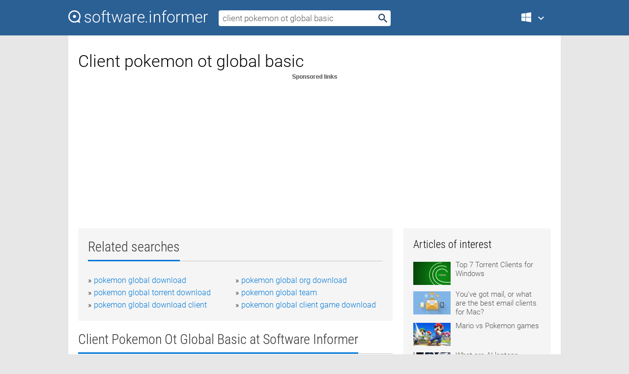

--- FILE ---
content_type: text/html; charset=utf-8
request_url: https://softwaretopic.informer.com/client-pokemon-ot-global-basic/
body_size: 9369
content:
<!DOCTYPE html>
<html lang="en">
<head>
    <meta charset="UTF-8" />
    <title>Client pokemon ot global basic Free Download for Windows</title>
            <meta name="keywords" content="Client pokemon ot global basic free Download for Windows, Pokemon Global" />
                <meta name="description" content="Free download client pokemon ot global basic Files at Software Informer. Pokemon Global is a fan-made MMORPG which is currently being developed." />
        <meta name="viewport" content="width=device-width, initial-scale=1" />
    <link rel="shortcut icon" href="https://software.informer.com/favicon.ico" type="image/x-icon" />
            <link rel="canonical" href="https://softwaretopic.informer.com/client-pokemon-ot-global-basic/"/>
        
    <link rel="preconnect" href="//img.informer.com">
    <link rel="dns-prefetch" href="//img.informer.com">
    <link rel="preconnect" href="//i.informer.com">
    <link rel="dns-prefetch" href="//i.informer.com">
        <link rel="preconnect" href="//www.google-analytics.com">
    <link rel="dns-prefetch" href="//www.google-analytics.com">
    <link rel="preconnect" href="//pagead2.googlesyndication.com">
    <link rel="dns-prefetch" href="//pagead2.googlesyndication.com">
        <link rel="preconnect" href="//hits.informer.com">
    <link rel="dns-prefetch" href="//hits.informer.com">
    <link rel="preload" href="https://img.informer.com/style/fonts/roboto2.ttf" as="font" crossorigin="anonymous">
    <link rel="preload" href="https://img.informer.com/style/fonts/roboto3.ttf" as="font" crossorigin="anonymous">
    <link rel="preload" href="https://img.informer.com/style/fonts/roboto5.ttf" as="font" crossorigin="anonymous">
    <link rel="preload" href="https://img.informer.com/style/fonts/roboto6.ttf" as="font" crossorigin="anonymous">
    <link rel="preload" href="https://img.informer.com/style/fonts/roboto7.ttf" as="font" crossorigin="anonymous"> 

    
    <style>@font-face{font-family:Roboto;font-display:swap;font-style:normal;font-weight:300;src:local('Roboto Light'),local('Roboto-Light'),url(https://img.informer.com/style/fonts/roboto2.ttf) format('truetype')}@font-face{font-family:Roboto;font-display:swap;font-style:normal;font-weight:400;src:local('Roboto'),local('Roboto-Regular'),url(https://img.informer.com/style/fonts/roboto3.ttf) format('truetype')}@font-face{font-family:Roboto;font-display:swap;font-style:normal;font-weight:700;src:local('Roboto Bold'),local('Roboto-Bold'),url(https://img.informer.com/style/fonts/roboto5.ttf) format('truetype')}@font-face{font-family:'Roboto Condensed';font-display:swap;font-style:normal;font-weight:300;src:local('Roboto Condensed Light'),local('RobotoCondensed-Light'),url(https://img.informer.com/style/fonts/roboto6.ttf) format('truetype')}@font-face{font-family:'Roboto Condensed';font-display:swap;font-style:normal;font-weight:400;src:local('Roboto Condensed'),local('RobotoCondensed-Regular'),url(https://img.informer.com/style/fonts/roboto7.ttf) format('truetype')}
body,div,h1,h2,h3,img,li,p,span,ul{padding:0;margin:0}h1,h2,h3{font-weight:300}body img{border:none}li,ul{list-style:none}a,body img,input{outline:none}a{text-decoration:none;color:#0078d6}.container,body{width:100%;box-sizing:border-box}body{height:100%;min-height:100%;min-width:990px;position:relative;font:300 16px "Roboto","Segoe Ui","Helvetica","Ubuntu Regular","Arial",sans-serif;background:#e7e7e7}body>.wrapper_content{background:#fff}body>.wrapper_content .container{padding-left:20px;padding-right:20px}.container{max-width:1010px;margin:auto}.wrapper_content{width:1010px;margin:auto}.header{height:72px;width:100%;min-width:970px;box-sizing:border-box;background-color:#2b6095}.logo{display:block;float:left;width:284px;height:26px;margin-top:21px;margin-left:0}.wrapper_search{margin-left:22px;margin-top:16px;position:relative}.header .wrapper_search{float:left}.wrapper_search input[type=text]{font:17px/32px "Roboto","Segoe Ui","Helvetica","Ubuntu Regular","Arial",sans-serif;border:none;padding:0 46px 0 8px;width:350px;height:32px;color:#5a5a5a!important;display:block;box-sizing:border-box;font-weight:300;margin-top:5px;-o-border-radius:4px;-ms-border-radius:4px;border-radius:4px}.wrapper_search .search_btn{border:none;outline:none;display:block;width:24px;height:24px;position:absolute;top:9px;right:4px;background-color:transparent}.header .right{margin-top:25px;float:right}.wrapper_platform{width:52px;position:relative;float:left;margin-left:28px}.wrapper_platform a:before,.wrapper_platform:before{content:'';display:block;width:24px;height:24px;position:absolute}.wrapper_platform:before{right:0;z-index:5001;top:0}.platform_dropdown a,.wrapper_platform a{position:relative;padding:0 0 0 34px;font-size:18px;color:#39a6ff}.wrapper_platform a:before{left:0;top:-1px}.platform_dropdown,.platforms a.mac:after,.platforms a.windows:after{display:none}.platform_dropdown a{color:#777;display:block;line-height:40px;height:40px;font-size:16px!important}.platform_dropdown a:before{left:12px;top:6px}.header .auth-wrap{position:relative;float:right;margin-left:28px;margin-top:-7px}.header .login_user,.navigation a{display:block;box-sizing:border-box}.header .login_user{overflow:hidden;border-radius:100%;width:36px;height:36px}.header .login_user img{max-width:100%;max-height:100%;border-radius:100%;box-sizing:border-box;width:36px;height:36px}.navigation a{color:#fff;width:100%;height:100%;padding-left:68px;font-size:18px;line-height:40px;position:relative}.navigation a:before,.platforms a:before{content:'';display:block;width:20px;height:20px;position:absolute;left:0;top:0}.platforms{margin-bottom:10px;position:absolute;z-index:50;width:100%;overflow:hidden}.platforms a{background-color:#f5f5f5;border-bottom:1px solid #dce1e5;font-size:18px;padding:14px 0 14px 46px;color:#000;line-height:normal;min-height:48px}.platforms a:before{width:24px;height:24px;left:12px;top:11px}.main_container{margin:auto;padding-top:32px;padding-bottom:30px;min-height:834px}@media all and (max-width:1410px){body:before{display:none}.wrapper_search{margin-left:22px}.wrapper_content{margin:auto;width:1002px}.main_container{margin:auto;min-height:1000px}}@media all and (max-width:1250px){.header{min-width:0}.header .right{padding-right:16px}.header .auth-wrap{margin-left:16px}.wrapper_search input,.wrapper_search input[type=text]{width:370px}.platforms{width:300px;box-shadow:0 0 9px 0 rgba(110,110,110,.34)}.wrapper_content{width:1002px!important;max-width:100%;margin:0 auto}.navigation a{font-size:0;width:114px;height:auto}.platforms a{font-size:18px;width:100%}.main_container{min-height:0;margin:0 auto}}@media all and (max-width:990px){.wrapper_content{width:100%!important}}.adst3{float:right;width:300px;min-height:600px}.title_block{position:relative;margin-bottom:16px}.title_block .headline{color:#333;border-bottom:1px solid #c7c7c7;font:300 28px "Roboto Condensed","Segoe Ui","Helvetica Neue","Ubuntu","Roboto","Arial","Helvetica",sans-serif}.title_block .headline>span{display:inline-block;position:relative;padding-right:16px;padding-bottom:10px}.title_block .headline>span:before{content:'';display:block;width:100%;height:3px;position:absolute;bottom:-1px;left:0;background-color:#0078d6}.title_block h3,h1{display:inline-block}.stars,h1{overflow:hidden}h1{line-height:45px;white-space:normal;text-overflow:ellipsis;max-width:100%;font-size:34px;margin-top:0}.stars{width:73px;height:12px;margin-bottom:10px;margin-top:4px}.adst3{padding:0;margin:0 0 20px 22px}.top_b{width:100%;margin-bottom:20px;max-height:100px}.wrapper_cnt{width:640px;float:left;margin-bottom:40px}@media all and (max-width:600px){.title_block .headline{font-size:18px;font-weight:400}.title_block .headline>span:before{height:2px}}.title_block h3{font-size:26px}.title_block span{font-size:26px}.rprog_rvw{padding:5px 0 0 46px;font-size:14px}.icon32{float:left;width:32px;height:32px;margin:0 10px 10px 0}.ttl1{margin:0;overflow:hidden;font-size:30px;font-weight:100}.ttl{font:200 22px "Roboto Condensed","Segoe Ui","Helvetica Neue","Ubuntu","Roboto","Arial","Helvetica",sans-serif;padding:20px 0;clear:left}.ttl3{font:300 22px "Roboto Condensed","Segoe Ui","Helvetica Neue","Ubuntu","Roboto","Arial","Helvetica",sans-serif;padding:8px;text-align:center;background-color:#f0f0f0;margin-bottom:20px}.tbl_ttl span{padding-right:15px;color:#ababab;white-space:nowrap}.tbl_ttl span:first-child{white-space:normal}.sub{padding:20px 0}.spnsrd{width:91px;height:13px;display:block;margin:auto;background:url(https://img.informer.com/images/v2/term.png) 0 -130px no-repeat}.tbl_ttl span.stars{display:inline-block;height:11px;width:67px;background:url(https://img.informer.com/images/v2/term.png) no-repeat;padding:0;margin:0 4px 0 0}.tbl_ttl span.stars5{background-position:0 0}.tbl_ttl span.developer{width:11px;background:url(https://img.informer.com/images/v2/term.png) no-repeat -79px -92px}.tbl_ttl span.developer,.tbl_ttl span.license,.tbl_ttl span.user{display:inline-block;height:11px;padding:0}.tbl_ttl span.user{background:url(https://img.informer.com/images/v2/term.png) no-repeat -82px -66px;width:9px}.tbl_ttl span.license{width:10px;background:url(https://img.informer.com/images/v2/term.png) no-repeat -81px -14px}.rltdsrch ul{line-height:1.6;padding-top:10px}.rltdsrch ul li{display:inline-block;width:46%;margin-right:20px;list-style-type:none;white-space:nowrap}.rltdsrch li:before{content:"»";margin-right:5px}.rltdsrch a{text-decoration:none}.search_item{padding:0 0 5px;margin:15px 0 0;clear:both;border-bottom:1px solid #d0d0d0}.search_item:after{display:block;content:'';clear:both}.search_item:last-child{border-bottom:none}.search_item:last-child:after{padding-bottom:10px!important}.pr_info{float:left;max-width:71%}.pr_title{display:inline-block;max-width:440px;position:relative;white-space:nowrap}.pr_title a{font-size:24px;font-weight:100;line-height:32px;display:block;float:left;padding:0;white-space:pre-line}.search_item .pr_dnld{position:relative;width:130px;float:right;margin:10px 0 10px 10px}.prterm_info_a{position:relative;top:0;display:block;width:90px;text-align:center;color:#fff;background-color:#7fba00;font-size:18px;line-height:41px;height:40px;padding:0 20px;-o-border-radius:5px;-ms-border-radius:5px;border-radius:5px}.prog_text_full{font-size:14px;color:#828282}.prog_text_full span{font-weight:400;display:inline-block;background:#ececec;color:#333}.prog_text_full:before{content:'... '}.prog_text_full:after{content:'...'}.pr_icon,.rprog .pr_dnld{float:left;position:relative}.rprog .pr_dnld{float:right;margin-left:4%;margin-right:0;margin-top:0;min-width:91px}.program_item{margin-bottom:20px}.btn_dnld{color:#fff;background-color:#689f38;font-size:14px;line-height:25px;padding:0 32px 0 7px;position:relative;display:block;border-radius:5px;font-weight:400}.btn_dnld:before{content:'';display:block;position:absolute;top:5px;right:8px;width:15px;height:15px}p{margin-bottom:5px}.user_rate{float:left;width:75px;text-align:center;color:#ababab;font-size:14px;margin-top:5px;margin-left:35px}.set_pr_rate{line-height:1;position:relative}.set_pr_rate span{position:absolute;left:75px}.set_pr_rate div{background:url(https://img.informer.com/images/v2/rate.png) 0 0 no-repeat;height:11px;width:67px;display:inline-block;margin-bottom:2px}div.erate5{background-position:0 -217px}.articl img{float:left;margin:3px 10px 10px 0;max-width:76px}.articl div{clear:left;margin-top:0;overflow:hidden}.articl a,.srch_most a{color:#555}.articl div a{padding-bottom:10px;display:block;font-size:15px}.srch_most{line-height:1.5}.srch_most span.srchmost{display:block;height:22px;margin-bottom:14px;width:100%}.block{background:#f5f5f5;padding:20px;margin:0 0 20px}body>.wrapper_content{overflow-x:hidden}.wrapper_platform>a{color:transparent;width:18px;display:inline-block}.menu_button,.search_button{position:absolute;top:50%;margin-top:-16px;padding:5px;width:22px;height:22px;z-index:650;display:none;font-size:0}.menu_button{background:url(//img.informer.com/images/v2/menu_sprite.png) no-repeat -22px -74px;left:10px}.search_button{right:10px}@media all and (max-width:1250px) and (min-width:997px){.header{z-index:100}.navigation a{font-size:15px;width:auto}.navigation>a{font-size:0}.platforms{box-shadow:none}}@media all and (max-width:1027px){body{min-width:320px}}@media only screen and (max-width:996px){.adapt3 .logo img,.header .right,.header .wrapper_search{display:none}.menu_button,.search_button{display:block}.header{background-color:#003a68;height:56px;position:relative}.logo{display:block;position:absolute;margin:17px 0 0 -109px;left:50%;right:0;height:20px;width:218px}.adapt3 .logo .logo_m{height:56px;margin-top:-18px}header .right_overlay{display:none;position:fixed;margin-left:246px;top:0;bottom:0;width:1000px;background-color:rgba(0,0,0,.7);z-index:1000}.navigation a{font-size:15px;width:auto;color:#333}.platforms{width:100%;box-shadow:none}.header .auth-wrap{float:none;margin:0;background-color:#003a68;height:56px;padding:10px 18px;box-sizing:border-box}.header .login_user{float:left;margin-right:10px}.wrapper_platform{position:absolute;top:178px;margin:0;left:0;right:0;float:none;width:auto}.wrapper_platform.for_mobiles .platform_dropdown{display:block!important;width:100%;position:absolute;top:-122px;left:0;z-index:5000;box-sizing:border-box}.wrapper_platform.for_mobiles .windows:first-child{display:none}.platforms a,.wrapper_platform a,.wrapper_platform>a{font-size:16px!important;line-height:inherit;height:auto;color:#333;padding:10px 18px 10px 72px;display:block;text-decoration:none;min-height:0;background-color:#fff}.platforms a{border-bottom:none}.navigation a:before,.platforms a:before{content:'';display:block;width:24px;height:24px;position:absolute;left:18px;top:50%;margin-top:-12px}.wrapper_platform:before{display:none}.wrapper_platform a:before{left:18px;top:50%;margin-top:-12px}.wrapper_content{width:100%;margin:0}.container{max-width:none}.main_container{padding:20px 15px}.wrapper_cnt.wrapper_cnt{width:100%;float:none}body.adapt3 .adst3{padding:0;width:100%;min-height:inherit;margin:auto auto 35px}}@media all and (max-width:600px){.aa-300{width:100%;max-height:250px}.main_container{padding:10px}h1{font-size:18px;line-height:24px;font-weight:400}}@media only screen and (max-width:424px){.logo{width:194px;margin:19px 0 0 -97px}.adapt3 .logo .logo_m{margin-top:-20px}}</style></head>
<body class="adapt3 main3">

<header>
<div class="header" id="top">
    <div class="wrapper_content">
        <a href="javascript:void(0)" class="menu_button">Menu</a>
        <a href="https://softwaretopic.informer.com/" class="logo"
            title="Software downloads and reviews">
            <img src="https://img.informer.com/images/v3/logo_si_white.svg" alt="Software Informer"/>
            <div class="logo_m"></div>
        </a>
        <div class="wrapper_search">
                        <form onsubmit="if(this.search.value==='client pokemon ot global basic' || this.search.value.replace(/\s/g, '')==='')
                {alert('Please type in your search query');return false;}
                this.go.disabled=true; this.go.className='search_btn search_btn2';" id="search_form"
                action="https://software.informer.com/search/" method="get" accept-charset="utf-8" class="searchform">
                <input type="text" name="search" size="18" maxlength="256" id="search_inp"
                        onfocus="this.setAttribute('autocomplete','off');if(this.value=='client pokemon ot global basic')
                        {this.value=''; this.style.color='#000'}"
                        onblur="if(this.value==='') {this.value='client pokemon ot global basic'; this.style.color='#999';}"
                        onkeyup="ajax_showOptions(this,'',event);"
                        style="color:#999"
                        value="client pokemon ot global basic" />
                <input type="submit" class="search_btn" name="go" value="&nbsp;" id="go"/>
            </form>
        </div>
        <div class="right">
            <div class="wrapper_platform navigation for_mobiles" onclick="show_cat()">
                <a href="javascript:void(0);" class="windows">Windows</a>
                <div class="platform_dropdown platforms" style="display:none;">
                <nav>
                    <a href="https://macdownload.informer.com/" class="mac">Mac</a>
                    <a href="https://software.informer.com/" class="windows">Windows</a>
                </nav>
                </div>
            </div>
            <div id="auth-block" class="auth-wrap"></div>
        </div>

        <a href="javascript:void(0);" onclick="wrpr_search()" class="search_button">Search</a>
    </div>
</div>

<div class="right_overlay" onclick="um_hide()"></div>

</header>


<div class="wrapper_content with_line">
    <div class="container main_container">

                <script>
            var img = new Image(1,1);
            img.src = "https://softwaretopic.informer.com/ajax/log_hit2.php?f=&r=" + Math.round(100000 * Math.random());
        </script>
        
        <div class="ttl1">
    <h1 class="h1">Client pokemon ot global basic</h1>
</div>

    <span class="spnsrd"></span>
<div class="top_b">
    <script async src="//pagead2.googlesyndication.com/pagead/js/adsbygoogle.js"></script>
<!-- Softwaretopic / Leaderboard (970x90) ATF -->
<ins class="adsbygoogle"
    style="display:block"
    data-ad-client="ca-pub-4821006852914359"
    data-ad-slot="5514242228"
    data-ad-format="auto"
    ></ins>
<script>
 (adsbygoogle = window.adsbygoogle || []).push({});
</script>
</div>

<div class="wrapper_cnt">
        <div class="rltdsrch block a_black">
        <div class="title_block">
            <div class="headline"><div><h3>Related searches</h3></div></div>
        </div>
        <ul>
                            <li><a href="/pokemon-global-download/">pokemon global download</a></li>
                            <li><a href="/pokemon-global-org-download/">pokemon global org download</a></li>
                            <li><a href="/pokemon-global-torrent-download/">pokemon global torrent download</a></li>
                            <li><a href="/pokemon-global-team/">pokemon global team</a></li>
                            <li><a href="/pokemon-global-download-client/">pokemon global download client</a></li>
                            <li><a href="/pokemon-global-client-game-download/">pokemon global client game download</a></li>
                    </ul>
    </div>
    
    <div class="title_block">
        <div class="headline"><div><h3>Client Pokemon Ot Global Basic</h3> at Software Informer</div></div>
    </div>
    <div id="search_r">
            <!-- search_rn -->
                    <div class="search_item">
                <div class="pr_icon">
                                            <img src="https://img.informer.com/icons/png/32/0/70.png" class="icon32" alt="Pokemon Global"/>
                                    </div>
                <div class="pr_info">
                    <div class="pr_title">
                        <a href="https://pokemon-global1.software.informer.com/" title="Pokemon Global 6.0.310.5">Pokemon Global 6.0.310.5</a>
                                                    <span class="free">Free</span>
                                            </div>
                    <p class="prog_text">Pokemon Global is a fan-made MMORPG which is currently being developed.</p>
                    <p class="prog_text_full"><span>Pokemon</span> <span>Global</span> is a fan- ...  the original <span>Pokemon</span> games, while </p>                </div>
                    <div class="user_rate">
                        <div class="set_pr_rate">
                            <div class="erate4" title="40 votes"></div><span>40</span>
                                                    </div>
                    </div>
                                    <div class="pr_dnld">
                        <a target="_blank" class="prterm_info_a" href="https://pokemon-global1.software.informer.com/">Download</a>
                    </div>
                
            </div>
            </div>
            <span class="spnsrd"></span>
        <div class="aa-300" style="margin: 0 0 25px 0; padding: 0; text-align: center;">
        <script async src="//pagead2.googlesyndication.com/pagead/js/adsbygoogle.js"></script>
<!-- Softwaretopic / Leaderboard #2 (468x60) ATF -->
<ins class="adsbygoogle"
    style="display:block"
    data-ad-client="ca-pub-4821006852914359"
    data-ad-slot="8247382627"
    data-ad-format="auto"
    ></ins>
<script>
    (adsbygoogle = window.adsbygoogle || []).push({});
</script>
    </div>

    <div class="tbl_ttl clearfix">
    </div>            <div style="padding:0 0 20px 46px;">
            <a href="#nonreviewed">See non-reviewed client pokemon ot global basic software</a>
        </div>
        <div class="space2"> </div>

    <div class="ttl3">
        More Client Pokemon Ot Global Basic    </div>
    <div class="space2"> </div>

    <div class="title_block">
        <div class="headline"><div>Client Pokemon Ot Global Basic in introduction</div></div>
    </div>
        <div class="tbl_ttl clearfix">
            <!-- search_rn -->
        			<div class="program_item">
							<img src="https://img.informer.com/icons/png/32/4126/4126668.png" class="icon32" alt="Pokemon Ingenious"/>
			
			<div class="rprog">
				<h2 class="rprog">
					<a href="https://pokemon-ingenious.software.informer.com/" title="Pokemon Ingenious 8.54">Pokemon Ingenious 8.54</a>
				</h2>
									<div class="pr_dnld">
						<a target="_blank" class="btn_dnld" href="https://pokemon-ingenious.software.informer.com/">Download</a>
					</div>
							</div>
			<div class="rprog_rvw">
									<span>
						<span title="4" class="stars stars4"></span> 107					</span>
													<span><span class="developer"></span>&nbsp;Tommy's Pokemon Ingenious</span>
													<span><span class="user"></span>&nbsp;149</span>
				
									<span><span class="license"></span>&nbsp;Freeware</span>
											</div>
			<div style="padding:5px 0 5px 46px;">It allows you to play Pokemon with your friends on the Internet.</div>
           </div>
        			<div class="program_item">
							<img src="https://img.informer.com/icons/png/32/137/137775.png" class="icon32" alt="Global Pets 2002"/>
			
			<div class="rprog">
				<h2 class="rprog">
					<a href="https://global-pets-2002.software.informer.com/" title="Global Pets 2002 1.0">Global Pets 2002 1.0</a>
				</h2>
									<div class="pr_dnld">
						<a target="_blank" class="btn_dnld" href="https://global-pets-2002.software.informer.com/">Download</a>
					</div>
							</div>
			<div class="rprog_rvw">
									<span>
						<span title="3.4" class="stars stars3"></span> 91					</span>
													<span><span class="developer"></span>&nbsp;Mezaman, LLC.</span>
													<span><span class="user"></span>&nbsp;32</span>
				
									<span><span class="license"></span>&nbsp;Shareware</span>
											</div>
			<div style="padding:5px 0 5px 46px;">Fun and Educational Virtual Pet Software with great graphics and many features!</div>
           </div>
        			<div class="program_item">
							<img src="https://img.informer.com/images/default_icon/default_32_5.png" class="icon32" alt="Global Translator"/>
			
			<div class="rprog">
				<h2 class="rprog">
					<a href="https://global-translator.informer.com/" title="Global Translator 2.0">Global Translator 2.0</a>
				</h2>
									<div class="pr_dnld">
						<a target="_blank" class="btn_dnld" href="https://global-translator.informer.com/">Download</a>
					</div>
							</div>
			<div class="rprog_rvw">
									<span>
						<span title="3.6" class="stars stars4"></span> 21					</span>
													<span><span class="developer"></span>&nbsp;Ludiclub</span>
													<span><span class="user"></span>&nbsp;905</span>
				
									<span><span class="license"></span>&nbsp;Freeware</span>
											</div>
			<div style="padding:5px 0 5px 46px;">Translate any texts from any language into your mother tongue!</div>
           </div>
        			<div class="program_item">
							<img src="https://img.informer.com/icons/png/32/6207/6207265.png" class="icon32" alt="Microsoft Small Basic"/>
			
			<div class="rprog">
				<h2 class="rprog">
					<a href="https://microsoft-small-basic.software.informer.com/" title="Microsoft Small Basic 1.2">Microsoft Small Basic 1.2</a>
				</h2>
									<div class="pr_dnld">
						<a target="_blank" class="btn_dnld" href="https://microsoft-small-basic.software.informer.com/">Download</a>
					</div>
							</div>
			<div class="rprog_rvw">
									<span>
						<span title="3.8" class="stars stars4"></span> 32					</span>
													<span><span class="developer"></span>&nbsp;Microsoft</span>
													<span><span class="user"></span>&nbsp;11,845</span>
				
									<span><span class="license"></span>&nbsp;Freeware</span>
											</div>
			<div style="padding:5px 0 5px 46px;">Microsoft Small Basic is a simplified version of Visual Basic.</div>
           </div>
            </div>
            <div class="title_block">
            <div class="headline"><div>Additional titles, containing client pokemon ot global basic</div></div>
        </div>
        <div class="tbl_ttl clearfix">
            <!-- search_rn -->
        			<div class="program_item">
							<img src="https://img.informer.com/icons/png/32/59/59511.png" class="icon32" alt="hypercode"/>
			
			<div class="rprog">
				<h2 class="rprog">
					<a href="https://hypercode.software.informer.com/" title="hypercode 1.0">hypercode 1.0</a>
				</h2>
									<div class="pr_dnld">
						<a target="_blank" class="btn_dnld" href="https://hypercode.software.informer.com/">Download</a>
					</div>
							</div>
			<div class="rprog_rvw">
													<span><span class="developer"></span>&nbsp;Penn</span>
													<span><span class="user"></span>&nbsp;14</span>
				
									<span><span class="license"></span>&nbsp;Commercial</span>
											</div>
			<div style="padding:5px 0 5px 46px;">Hypercode is a basic component of the Global Cooperative Computing framework.</div>
           </div>
        			<div class="program_item">
							<img src="https://img.informer.com/images/default_icon/default_32_5.png" class="icon32" alt="AT&T Global Network Client Managed VPN Edition"/>
			
			<div class="rprog">
				<h2 class="rprog">
					<a href="https://at-t-global-network-client-managed-vpn-e.software.informer.com/" title="AT&amp;T Global Network Client Managed VPN Edition 7.7.3.3001">AT&amp;T Global Network Client Managed VPN Edition 7.7.3.3001</a>
				</h2>
									<div class="pr_dnld">
						<a target="_blank" class="btn_dnld" href="https://at-t-global-network-client-managed-vpn-e.software.informer.com/">Download</a>
					</div>
							</div>
			<div class="rprog_rvw">
									<span>
						<span title="3.3" class="stars stars3"></span> 4					</span>
													<span><span class="developer"></span>&nbsp;AT&amp;T</span>
													<span><span class="user"></span>&nbsp;2</span>
				
									<span><span class="license"></span>&nbsp;Freeware</span>
											</div>
			<div style="padding:5px 0 5px 46px;">This application is a global network client that comes in three editions.</div>
           </div>
        			<div class="program_item">
							<img src="https://img.informer.com/icons/png/32/33/33747.png" class="icon32" alt="dPilot"/>
			
			<div class="rprog">
				<h2 class="rprog">
					<a href="https://dpilot.informer.com/" title="dPilot 1.07">dPilot 1.07</a>
				</h2>
									<div class="pr_dnld">
						<a target="_blank" class="btn_dnld" href="https://dpilot.informer.com/">Download</a>
					</div>
							</div>
			<div class="rprog_rvw">
									<span>
						<span title="1" class="stars stars1"></span> 1					</span>
													<span><span class="developer"></span>&nbsp;Two Pilots</span>
													<span><span class="user"></span>&nbsp;10</span>
				
									<span><span class="license"></span>&nbsp;Freeware</span>
											</div>
			<div style="padding:5px 0 5px 46px;">dPilot is a basic download client with resume functionality.</div>
           </div>
        			<div class="program_item">
							<img src="https://img.informer.com/icons/png/32/0/536.png" class="icon32" alt="Remote Admin"/>
			
			<div class="rprog">
				<h2 class="rprog">
					<a href="https://remote-admin1.software.informer.com/" title="Remote Admin 2.2">Remote Admin 2.2</a>
				</h2>
									<div class="pr_dnld">
						<a target="_blank" class="btn_dnld" href="https://remote-admin1.software.informer.com/">Download</a>
					</div>
							</div>
			<div class="rprog_rvw">
													<span><span class="developer"></span>&nbsp;Famatech</span>
													<span><span class="user"></span>&nbsp;2</span>
				
									<span><span class="license"></span>&nbsp;Freeware</span>
											</div>
			<div style="padding:5px 0 5px 46px;">An easy to use Client/Server application written to perform basic Windows functions over a TCP/IP co....</div>
           </div>
        			<div class="program_item">
							<img src="https://img.informer.com/icons/png/32/663/663133.png" class="icon32" alt="PostgreSQL Frontend"/>
			
			<div class="rprog">
				<h2 class="rprog">
					<a href="https://postgresql-frontend.software.informer.com/" title="PostgreSQL Frontend 7.4.2005.130">PostgreSQL Frontend 7.4.2005.130</a>
				</h2>
									<div class="pr_dnld">
						<a target="_blank" class="btn_dnld" href="https://postgresql-frontend.software.informer.com/">Download</a>
					</div>
							</div>
			<div class="rprog_rvw">
													<span><span class="developer"></span>&nbsp;Milan Kupcevic</span>
													<span><span class="user"></span>&nbsp;31</span>
				
									<span><span class="license"></span>&nbsp;Open source</span>
											</div>
			<div style="padding:5px 0 5px 46px;">This is the package of basic PostgreSQL client applications for Windows.</div>
           </div>
        			<div class="program_item">
							<img src="https://img.informer.com/icons/png/32/3297/3297543.png" class="icon32" alt="Basic Game Set"/>
			
			<div class="rprog">
				<h2 class="rprog">
					<a href="https://basic-game-set.software.informer.com/" title="Basic Game Set ">Basic Game Set </a>
				</h2>
									<div class="pr_dnld">
						<a target="_blank" class="btn_dnld" href="https://basic-game-set.software.informer.com/">Download</a>
					</div>
							</div>
			<div class="rprog_rvw">
													<span><span class="developer"></span>&nbsp;EEG Software</span>
													<span><span class="user"></span>&nbsp;2</span>
				
									<span><span class="license"></span>&nbsp;Freeware</span>
											</div>
			<div style="padding:5px 0 5px 46px;">The Basic Game Set is a set of Client-computer feedback and display programs.</div>
           </div>
        			<div class="program_item">
							<img src="https://img.informer.com/icons/png/32/3410/3410271.png" class="icon32" alt="Video surveillance client"/>
			
			<div class="rprog">
				<h2 class="rprog">
					<a href="https://video-surveillance-client.software.informer.com/" title="Video surveillance client 2.2.33">Video surveillance client 2.2.33</a>
				</h2>
									<div class="pr_dnld">
						<a target="_blank" class="btn_dnld" href="https://video-surveillance-client.software.informer.com/">Download</a>
					</div>
							</div>
			<div class="rprog_rvw">
									<span>
						<span title="3.7" class="stars stars4"></span> 20					</span>
													<span><span class="developer"></span>&nbsp;Video Client</span>
													<span><span class="user"></span>&nbsp;1,209</span>
				
									<span><span class="license"></span>&nbsp;Shareware</span>
											</div>
			<div style="padding:5px 0 5px 46px;">The Web Client has all the basic functionality of the Monitor Station.</div>
           </div>
        			<div class="program_item">
							<img src="https://img.informer.com/icons/png/32/3432/3432471.png" class="icon32" alt="Schools Administrator"/>
			
			<div class="rprog">
				<h2 class="rprog">
					<a href="https://schools-administrator.software.informer.com/" title="Schools Administrator 2.0">Schools Administrator 2.0</a>
				</h2>
									<div class="pr_dnld">
						<a target="_blank" class="btn_dnld" href="https://schools-administrator.software.informer.com/">Download</a>
					</div>
							</div>
			<div class="rprog_rvw">
									<span>
						<span title="5" class="stars stars5"></span> 1					</span>
													<span><span class="developer"></span>&nbsp;Ajascosoft Incorporated</span>
													<span><span class="user"></span>&nbsp;10</span>
				
									<span><span class="license"></span>&nbsp;Demo</span>
											</div>
			<div style="padding:5px 0 5px 46px;">A client-server database management system or basic and junior high schools.</div>
           </div>
        			<div class="program_item">
							<img src="https://img.informer.com/icons/png/32/4485/4485786.png" class="icon32" alt="baretorrent"/>
			
			<div class="rprog">
				<h2 class="rprog">
					<a href="https://baretorrent.software.informer.com/" title="baretorrent 0.4.4">baretorrent 0.4.4</a>
				</h2>
									<div class="pr_dnld">
						<a target="_blank" class="btn_dnld" href="https://baretorrent.software.informer.com/">Download</a>
					</div>
							</div>
			<div class="rprog_rvw">
									<span>
						<span title="5" class="stars stars5"></span> 1					</span>
													<span><span class="developer"></span>&nbsp;baretorrent</span>
													<span><span class="user"></span>&nbsp;257</span>
				
									<span><span class="license"></span>&nbsp;Freeware</span>
											</div>
			<div style="padding:5px 0 5px 46px;">It is a BitTorrent client with basic features along with support for extensions.</div>
           </div>
        			<div class="program_item">
							<img src="https://img.informer.com/icons/png/32/6201/6201512.png" class="icon32" alt="SpiderBasic"/>
			
			<div class="rprog">
				<h2 class="rprog">
					<a href="https://spiderbasic.software.informer.com/" title="SpiderBasic 1.2.0.1681">SpiderBasic 1.2.0.1681</a>
				</h2>
									<div class="pr_dnld">
						<a target="_blank" class="btn_dnld" href="https://spiderbasic.software.informer.com/">Download</a>
					</div>
							</div>
			<div class="rprog_rvw">
									<span>
						<span title="5" class="stars stars5"></span> 4					</span>
													<span><span class="developer"></span>&nbsp;Fantaisie Software</span>
													<span><span class="user"></span>&nbsp;33</span>
				
									<span><span class="license"></span>&nbsp;Shareware</span>
											</div>
			<div style="padding:5px 0 5px 46px;">SpiderBasic is a web client-side programming language based on BASIC rules.</div>
           </div>
            </div>    
            <div class="title_block" id="nonreviewed">
            <div class="headline"><div>Non-reviewed</div></div>
        </div>
        <div class="tbl_ttl clearfix">
            <!-- search_rn -->
        			<div class="program_item">
							<img src="https://img.informer.com/icons/png/32/5883/5883758.png" class="icon32" alt="Uninstall Pokemon Global Revolution"/>
			
			<div class="rprog">
				<h2 class="rprog">
					<a href="https://uninstall-pokemon-global-revolution.software.informer.com/" title="Uninstall Pokemon Global Revolution 1.0.0.1">Uninstall Pokemon Global Revolution 1.0.0.1</a>
				</h2>
									<div class="pr_dnld">
						<a target="_blank" class="btn_dnld" href="https://uninstall-pokemon-global-revolution.software.informer.com/">Download</a>
					</div>
							</div>
			<div class="rprog_rvw">
													<span><span class="developer"></span>&nbsp;CheckMyStack</span>
													<span><span class="user"></span>&nbsp;611</span>
				
											</div>
			
           </div>
        			<div class="program_item">
							<img src="https://img.informer.com/images/default_icon/default_32_0.png" class="icon32" alt="Infor Global Finance Client Infor Global Finance"/>
			
			<div class="rprog">
				<h2 class="rprog">
					<a href="https://infor-global-finance-client-infor-global.software.informer.com/" title="Infor Global Finance Client Infor Global Finance ">Infor Global Finance Client Infor Global Finance </a>
				</h2>
									<div class="pr_dnld">
						<a target="_blank" class="btn_dnld" href="https://infor-global-finance-client-infor-global.software.informer.com/">Download</a>
					</div>
							</div>
			<div class="rprog_rvw">
													<span><span class="developer"></span>&nbsp;Infor (Deutschland) GmbH</span>
													<span><span class="user"></span>&nbsp;1</span>
				
											</div>
			
           </div>
        			<div class="program_item">
							<img src="https://img.informer.com/images/default_icon/default_32_2.png" class="icon32" alt="F5 BIG-IP Client Configuration Global"/>
			
			<div class="rprog">
				<h2 class="rprog">
					<a href="https://f5-big-ip-client-configuration-global.software.informer.com/" title="F5 BIG-IP Client Configuration Global ">F5 BIG-IP Client Configuration Global </a>
				</h2>
									<div class="pr_dnld">
						<a target="_blank" class="btn_dnld" href="https://f5-big-ip-client-configuration-global.software.informer.com/">Download</a>
					</div>
							</div>
			<div class="rprog_rvw">
													<span><span class="developer"></span>&nbsp;Computacenter</span>
													<span><span class="user"></span>&nbsp;1</span>
				
											</div>
			
           </div>
            </div>    
</div>

                <div class="adst3">
                            <div class="articl block">
    <div class="ttl sub" style="padding-top:0;">
       Articles of interest
    </div>
        <div>
        <a href="https://software.informer.com/Stories/top-7-torrent-clients-for-windows.html">
            <img src="https://img.informer.com/articles_uploads/2/2176/thumb/Main-76x.png" alt="Top 7 Torrent Clients for Windows" width="76">
            <span>Top 7 Torrent Clients for Windows</span>
        </a>
    </div>
        <div>
        <a href="https://software.informer.com/Stories/youve-got-mail-or-what-are-the-best-email-clients-for-mac.html">
            <img src="https://img.informer.com/articles_uploads/2/2740/thumb/Main%20Picture-76x.jpg" alt="You've got mail, or what are the best email clients for Mac?" width="76">
            <span>You've got mail, or what are the best email clients for Mac?</span>
        </a>
    </div>
        <div>
        <a href="https://software.informer.com/Stories/mario-vs-pokemon-games.html">
            <img src="https://img.informer.com/articles_uploads/3/3986/thumb/MarioVsPoko2-76x.png" alt="Mario vs Pokemon games" width="76">
            <span>Mario vs Pokemon games</span>
        </a>
    </div>
        <div>
        <a href="https://software.informer.com/Stories/what-are-ai-laptops-computers-pcs-the-basics.html">
            <img src="https://img.informer.com/articles_uploads/5/5028/thumb/What%20are%20AI%20laptops-76x.jpeg" alt="What are AI laptops (computers, PCs)? The basics" width="76">
            <span>What are AI laptops (computers, PCs)? The basics</span>
        </a>
    </div>
        <div>
        <a href="https://software.informer.com/Stories/fun-time-heres-how-to-boost-your-pc-for-gaming-basic-tweaks.html">
            <img src="https://img.informer.com/articles_uploads/5/5079/thumb/Fun%20time%20-%20how%20to%20boost%20your%20PC%20for%20gaming1-76x.png" alt="Fun time! Here’s how to boost your PC for gaming (basic tweaks)" width="76">
            <span>Fun time! Here’s how to boost your PC for gaming (basic tweaks)</span>
        </a>
    </div>
        <div class="clear"></div>
    <a class="all" href="https://software.informer.com/Stories/"><i>›</i> All articles</a>
</div>                                        
<div class="srch_most block" id="most_recent">
    <span class="clmn_h srchmost"></span>
    <div><span>&raquo;</span>&nbsp;<a href="https://softwaretopic.informer.com/secret-santa-card-to-print-for-free/">secret santa card to print for free</a>
</div><div><span>&raquo;</span>&nbsp;<a href="https://softwaretopic.informer.com/vista-plant-gadget-for-xp/">vista plant gadget for xp</a>
</div><div><span>&raquo;</span>&nbsp;<a href="https://softwaretopic.informer.com/task-allocation-opensource/">task allocation opensource</a>
</div><div><span>&raquo;</span>&nbsp;<a href="https://softwaretopic.informer.com/pegasys-quicktime/">pegasys quicktime</a>
</div><div><span>&raquo;</span>&nbsp;<a href="https://softwaretopic.informer.com/sonik-synth-2-setup-exe/">sonik synth 2 setup exe</a>
</div><div><span>&raquo;</span>&nbsp;<a href="https://softwaretopic.informer.com/internet-explorer-downloads-psp/">internet explorer downloads psp</a>
</div><div><span>&raquo;</span>&nbsp;<a href="https://softwaretopic.informer.com/excel-stationary-for-free/">excel stationary for free</a>
</div><div><span>&raquo;</span>&nbsp;<a href="https://softwaretopic.informer.com/converting-htm-files-into-chm/">converting htm files into chm</a>
</div><div><span>&raquo;</span>&nbsp;<a href="https://softwaretopic.informer.com/urdu-dictionary-for-symbian-anna/">urdu dictionary for symbian anna</a>
</div><div><span>&raquo;</span>&nbsp;<a href="https://softwaretopic.informer.com/3d-dragon-in-autocad-blocks/">3d dragon in autocad blocks</a>
</div><div><span>&raquo;</span>&nbsp;<a href="https://softwaretopic.informer.com/virtual-floppy-disk-clp/">virtual floppy disk clp</a>
</div><div><span>&raquo;</span>&nbsp;<a href="https://softwaretopic.informer.com/hid-ip-ipad-freeware/">hid ip ipad freeware</a>
</div></div>                        <div class="dnld_client">
                <a href="https://files.informer.com/siinst.exe"><img src="https://img.informer.com/images/v2/btndownloadsi.png"
                    alt="Download Software Informer Client" width="300" height="118"></a>
            </div>
        </div>
        
    </div>
</div>


<footer id="footer">
        <div class="footer_content">
            <div class="footer_items_wrap">

                <div class="footer_item">
                        <p>About us</p>
                        <ul>
                                <li><a href="https://software.informer.com/about.html">Who we are</a></li>
                                <li><a href="https://news.software.informer.com/">News</a></li>
                                <li><a href="https://software.informer.com/privacy.html">Terms</a></li>
                                <li><a href="https://www.informer.com/privacy-policy/">Privacy policy</a></li>
                                <li><a href="https://www.informer.com/cookie-policy/">Cookie policy</a></li>
                        </ul>
                </div>

                <div class="footer_item footer_item2">
                        <p>Users</p>
                        <ul>
                                <li><a href="https://users.software.informer.com/">Members</a></li>
                                <li><a href="https://software.informer.com/forum/">Forum</a></li>
                                <li><a href="https://software.informer.com/help.html">FAQ</a></li>
                                <li><a href="https://support.informer.com/?start&win">Feedback &amp; support</a></li>
                        </ul>
                </div>

                <div class="footer_item">
                        <p>Developers</p>
                        <ul>
                                <li><a href="https://software.informer.com/advertising.html">Advertising</a></li>
                                <li><a href="https://software.informer.com/partners.php">General information</a></li>
                                <li><a href="https://software.informer.com/partners.php#9">Submit/Update program</a></li>
                                <li><a href="https://software.informer.com/dmca.php">DMCA</a></li>
                        </ul>
                </div>

                <div class="footer_item footer_item2">
                        <p>Software</p>
                        <ul>
                                <li><a href="https://answers.informer.com/">Answers</a></li>
                                <li><a href="https://software.informer.com/software/">Top software</a></li>
                                <li><a href="https://formac.informer.com/">forMac</a></li>
                        </ul>
                </div> 
            </div>

            <div class="copy">
                                <div class="footer_item footer_social">
                    <ul>
                        <li class="fb"><a href="https://www.facebook.com/softwareinformercom/" rel="noopener" target="_blank">FB</a></li>
                        <li class="tw"><a href="https://twitter.com/soft_informer" rel="noopener" target="_blank">Twitter</a></li>
                                            </ul>
                </div>
                
                <div class="copy_text">Copyright &copy; 2026, <a href="https://www.informer.com/">Informer Technologies, Inc.</a></div>
            </div>

        </div>


<script>var design_v4=1</script>

<noscript id="load-styles">
    <link href="https://software.informer.com/style/v3/softwaretopic.min.css" rel="stylesheet" type="text/css"/>
    <link href="https://software.informer.com/style/onexit14.css" rel="stylesheet" type="text/css"/>
</noscript>
<script>var loadStyl=function(){var a=document.getElementById("load-styles"),b=document.createElement("div");b.innerHTML=a.textContent;document.body.appendChild(b);a.parentElement.removeChild(a)},raf=window.requestAnimationFrame||window.mozRequestAnimationFrame||window.webkitRequestAnimationFrame||window.msRequestAnimationFrame;raf?raf(function(){window.setTimeout(loadStyl,0)}):window.addEventListener("load",loadStyl);</script>

<script id="jquery" src="https://i.informer.com/js/jquery.min.js"></script>
<script src="https://i.informer.com/js/jscripts0.js"></script>
<script src="https://i.informer.com/js/adaptive_common2.js"></script>
    <script src="https://softwaretopic.informer.com/js/onexit14.js"></script>

<script async src="https://software.informer.com/js/cache/hilight_software.js?v=2095757679"></script>
    <script>
        var urlid = "";
                    var jsparams = "1,50,649,7241,7256,8708";
            </script>
    <script async src="https://i.informer.com/js/footer5.js"></script>


        <script async src="https://www.googletagmanager.com/gtag/js?id=G-207ENHB31P"></script>
    <script>
        window.dataLayer = window.dataLayer || [];
        function gtag(){dataLayer.push(arguments);}
            gtag('js', new Date());
            gtag('config', 'G-207ENHB31P');
                </script>


</footer>

</body>
</html>


--- FILE ---
content_type: text/html; charset=utf-8
request_url: https://www.google.com/recaptcha/api2/aframe
body_size: 268
content:
<!DOCTYPE HTML><html><head><meta http-equiv="content-type" content="text/html; charset=UTF-8"></head><body><script nonce="8eWG5DRL9FtMG8oGmM6cEQ">/** Anti-fraud and anti-abuse applications only. See google.com/recaptcha */ try{var clients={'sodar':'https://pagead2.googlesyndication.com/pagead/sodar?'};window.addEventListener("message",function(a){try{if(a.source===window.parent){var b=JSON.parse(a.data);var c=clients[b['id']];if(c){var d=document.createElement('img');d.src=c+b['params']+'&rc='+(localStorage.getItem("rc::a")?sessionStorage.getItem("rc::b"):"");window.document.body.appendChild(d);sessionStorage.setItem("rc::e",parseInt(sessionStorage.getItem("rc::e")||0)+1);localStorage.setItem("rc::h",'1770055387024');}}}catch(b){}});window.parent.postMessage("_grecaptcha_ready", "*");}catch(b){}</script></body></html>